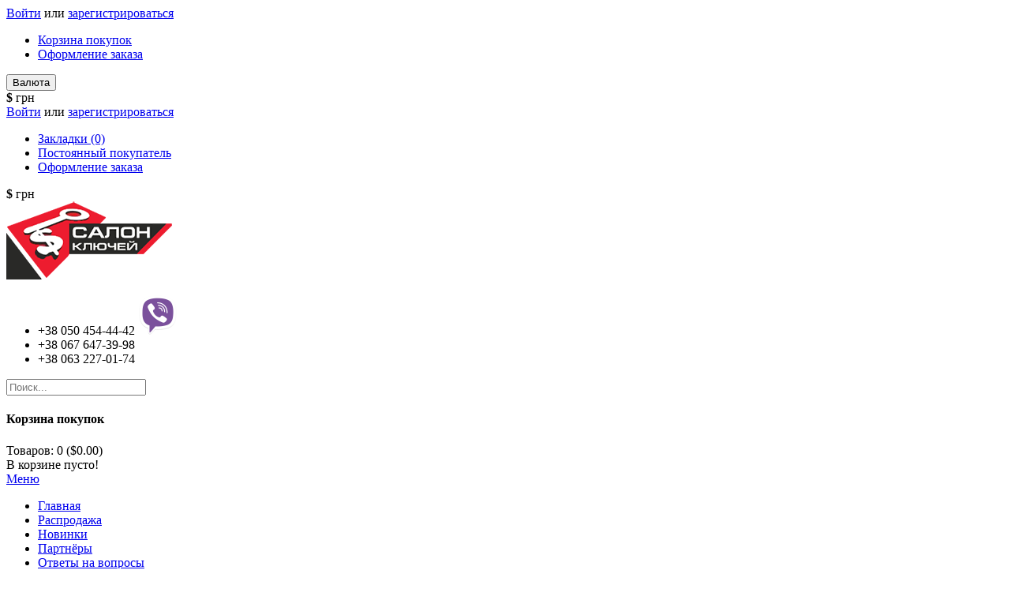

--- FILE ---
content_type: text/html; charset=utf-8
request_url: https://salonkey.com.ua/avtomobilnye_zamki/kia_zamki/
body_size: 12139
content:


<!DOCTYPE html>
<html dir="ltr" class="ltr" lang="ru">
<head>
<!-- Always force latest IE rendering engine (even in intranet) & Chrome Frame -->
<!-- Mobile viewport optimized: h5bp.com/viewport -->
<meta name="viewport" content="width=device-width, initial-scale=1.0">
<meta charset="UTF-8" />
<title>KIA замки</title>
<base href="https://salonkey.com.ua/" />

<link href="https://salonkey.com.ua/image/data/banner/favicon.png" rel="icon" />
<link href="catalog/view/theme/lexus_superstore/stylesheet/bootstrap.css" rel="stylesheet" />
<link href="catalog/view/theme/lexus_superstore/stylesheet/stylesheet.css" rel="stylesheet" />
<link href="catalog/view/javascript/jquery/ui/themes/ui-lightness/jquery-ui-1.8.16.custom.css" rel="stylesheet" />
<link href="catalog/view/theme/lexus_superstore/stylesheet/animation.css" rel="stylesheet" />
<link href="catalog/view/theme/lexus_superstore/stylesheet/font-awesome.min.css" rel="stylesheet" />
<link href="catalog/view/javascript/jquery/category-menu/category-menu.css" rel="stylesheet" />
<link href="catalog/view/javascript/jquery/colorbox/colorbox.css" rel="stylesheet" />
<link href="catalog/view/theme/lexus_superstore/stylesheet/pavmegamenu/style.css" rel="stylesheet" />

		
	
	<link href='https://fonts.googleapis.com/css?family=Open+Sans:400,300,600,700,800' rel='stylesheet' type='text/css'>

<script type="text/javascript" src="catalog/view/javascript/jquery/jquery-1.7.1.min.js"></script>
<script type="text/javascript" src="catalog/view/javascript/jv_quickorder/jquery.validate.js"></script>
<script type="text/javascript" src="catalog/view/javascript/jv_quickorder/jquery.maskedinput-1.3.min.js"></script>
<script type="text/javascript" src="catalog/view/javascript/jv_quickorder/jv_quickorder.js"></script>
<script type="text/javascript" src="catalog/view/javascript/jv_bootstrap/bootstrap.min.js"></script>
<script type="text/javascript" src="catalog/view/javascript/jquery/ui/jquery-ui-1.8.16.custom.min.js"></script>
<script type="text/javascript" src="catalog/view/javascript/jquery/ui/external/jquery.cookie.js"></script>
<script type="text/javascript" src="catalog/view/javascript/common.js"></script>
<script type="text/javascript" src="catalog/view/theme/lexus_superstore/javascript/common.js"></script>
<script type="text/javascript" src="catalog/view/javascript/jquery/bootstrap/bootstrap.min.js"></script>
<script type="text/javascript" src="catalog/view/javascript/jquery/jquery.total-storage.min.js"></script>
<script type="text/javascript" src="catalog/view/javascript/jquery/category-menu/category-menu.js"></script>
<script type="text/javascript" src="catalog/view/javascript/jquery/colorbox/jquery.colorbox-min.js"></script>






<!--[if lt IE 9]>
<script src="catalog/view/javascript/html5.js"></script>
<script src="catalog/view/javascript/respond.min.js"></script>
<link rel="stylesheet" type="text/css" href="catalog/view/theme/lexus_superstore/stylesheet/ie8.css" />

<![endif]-->


<!-- Global site tag (gtag.js) - Google Analytics -->
<script async src="https://www.googletagmanager.com/gtag/js?id=UA-108470285-1"></script>
<script>
  window.dataLayer = window.dataLayer || [];
  function gtag(){dataLayer.push(arguments);}
  gtag('js', new Date());

  gtag('config', 'UA-108470285-1');
</script>
<script type="text/javascript" src="catalog/view/javascript/featured_att.js"></script>
<script type="text/javascript">
      $(document).ready(function(){
        $('a[title]').qtip({
position: {
corner: {
target: 'bottomRight',
tooltip: 'leftMiddle'
}
},
style: {
name: 'light',
padding: '7px 13px',
width: {
max: 300,
min: 0
},
tip: true
}
});
});
</script>
</head>
<body id="offcanvas-container" class="offcanvas-container layout-fullwidth fs14 page-category ">
	<section id="page" class="offcanvas-pusher" role="main">
		<header id="header">
			<div id="topbar">
				<div class="container">	
					<div class="show-desktop hidden-sm hidden-xs">
						<div class="quick-access pull-left">
							<div class="login links"><a href="https://salonkey.com.ua/login/">Войти</a> или <a href="https://salonkey.com.ua/index.php?route=account/simpleregister">зарегистрироваться</a></div>
						</div>
						<div class="quick-top-link pull-right">
							<ul class="links pull-left">								
																<li><a href="https://salonkey.com.ua/cart/"><i class="fa fa-bookmark"></i>Корзина покупок</a></li>
								<li><a class="last" href="https://salonkey.com.ua/index.php?route=checkout/simplecheckout"><i class="fa fa-share"></i>Оформление заказа</a></li>
							</ul>	

							<!-- Single button -->
							<div class="btn-group">
								<button type="button" class="btn dropdown-toggle btn-theme-normal btn_header_ye" data-toggle="dropdown">
																		<span class="text-label">Валюта</span> 
																	
								</button>
								
								<div class="quick-setting dropdown-menu">
									<div class="language">
																			</div>
									<div class="currency">
										<form action="https://salonkey.com.ua/index.php?route=module/currency" method="post" enctype="multipart/form-data">
  <div class="box-currency">
  
	
                <a title="US Dollar"><b>$</b></a>
                        <a title="Гривна" onclick="$('input[name=\'currency_code\']').attr('value', 'UAH'); $(this).parent().parent().submit();"> грн</a>
                <input type="hidden" name="currency_code" value="" />
    <input type="hidden" name="redirect" value="https://salonkey.com.ua/avtomobilnye_zamki/kia_zamki/" />
  </div>
</form>
									</div> 	
								</div>
							</div>
						</div>
					</div>	

					<div class="show-mobile hidden-lg hidden-md">

						<div class="quick-cart pull-left">
							<div class="quickaccess-toggle">
								<a href="https://salonkey.com.ua/cart/"><i class="fa fa-shopping-cart"></i></a>	
							</div>
						</div>
						
						<div class="quick-user pull-left">
							<div class="quickaccess-toggle">
								<i class="fa fa-user"></i>
							</div>
							<div class="inner-toggle">
								<div class="login links">
																		<a href="https://salonkey.com.ua/login/">Войти</a> или <a href="https://salonkey.com.ua/index.php?route=account/simpleregister">зарегистрироваться</a>																	</div>
							</div>
						</div>

						<div class="quick-access pull-left">
							<div class="quickaccess-toggle">
								<i class="fa fa-tasks"></i>															
							</div>	
							<div class="inner-toggle">
								<ul class="links">									
									<li><a href="https://salonkey.com.ua/wishlist/"><i class="fa fa-list-alt"></i>Закладки (0)</a></li>
									<li><a href="https://salonkey.com.ua/my-account/"><i class="fa fa-user"></i>Постоянный покупатель</a></li>
									<li><a class="last" href="https://salonkey.com.ua/index.php?route=checkout/simplecheckout"><i class="fa fa-share"></i>Оформление заказа</a></li>
								</ul>								
							</div>						
						</div>											

						<div class="support pull-left">
							<div class="quickaccess-toggle">
								<i class="fa fa-usd"></i>								
							</div>						
							<div class="inner-toggle quick-setting">
								<div class="language">
																	</div>
								<div class="currency">
									<form action="https://salonkey.com.ua/index.php?route=module/currency" method="post" enctype="multipart/form-data">
  <div class="box-currency">
  
	
                <a title="US Dollar"><b>$</b></a>
                        <a title="Гривна" onclick="$('input[name=\'currency_code\']').attr('value', 'UAH'); $(this).parent().parent().submit();"> грн</a>
                <input type="hidden" name="currency_code" value="" />
    <input type="hidden" name="redirect" value="https://salonkey.com.ua/avtomobilnye_zamki/kia_zamki/" />
  </div>
</form>
								</div>
							</div>															
						</div>


					</div>


				</div>
			</div>

			<div id="header-main">	
				<div class="row">
					<div class="container">
						<div class="col-lg-3 col-md-3 col-sm-5 col-xs-5 logo inner">
														<div id="logo-theme" class="logo-store" >   
								<a href="https://salonkey.com.ua/">
									<img src="https://salonkey.com.ua/image/data/banner/logo.png" title="Салон Ключей" alt="Салон Ключей" />
								</a>
							</div>
							 
						</div>

						<div id="search" class="col-lg-6 col-md-6 col-sm-12 col-xs-12">
							<div id="number_phone"><ul>
							<li class="vodafone">+38 050 454-44-42 <img src="/image/data/logo-viber-2.png"></li>
							<li class="kiivstar">+38 067 647-39-98</li>
							<li class="life">+38 063 227-01-74</li></ul></ul>
							</div>
							<div class="input-group">
																	<input type="text" name="search" placeholder="Поиск..." value="" class="input-search form-control" />
									<span class="button-search fa fa-search"></span>
															</div>						
						</div>					

						<div class="col-lg-3 col-md-3 shopping-cart inner hidden-xs hidden-sm">
							<div class="cart-top">
								<div id="cart" class="clearfix btn-group">
	<div class="heading media">		
		<div class="pull-left">
			<i class="icon-cart fa fa-shopping-cart"></i>
		</div>
		<div class="cart-inner media-body">
			<h4>Корзина покупок</h4>
			<a><span id="cart-total">Товаров: 0 ($0.00)</span><i class="fa fa-angle-down"></i></a>
		</div>
	</div>
	
	<div class="content dropdown-menu">
				<div class="empty">В корзине пусто!</div>
			</div>  
</div>							</div>
						</div>	
					</div>
				</div>
			</div>	

			<div class="custom-menu">
		<div id="pav-mainnav">			
			<div class="container">
			
								<div class="pav-megamenu">
	<div class="navbar navbar-default">
		<div id="mainmenutop" class="megamenu" role="navigation">
			<div class="navbar-header">
			<a href="javascript:;" data-target=".navbar-collapse" data-toggle="collapse" class="navbar-toggle" type="button">
		        <span class="fa fa-bars" id="fabarsmenu"></span>
				<span id="menuloads">Меню</span>
		     </a>
			<div class="collapse navbar-collapse navbar-ex1-collapse">
			<ul class="nav navbar-nav megamenu"><li class="home" >
					<a href="/"><span class="menu-title">Главная</span></a></li><li class="" >
					<a href="https://salonkey.com.ua/adds_doods/aktsija_rasprodazha/"><span class="menu-title">Распродажа</span></a></li><li class="" >
					<a href="https://salonkey.com.ua/newproducts"><span class="menu-title">Новинки</span></a></li><li class="" >
					<a href="partners"><span class="menu-title">Партнёры</span></a></li><li class="" >
					<a href="faq"><span class="menu-title">Ответы на вопросы</span></a></li><li class="" >
					<a href="contact-us"><span class="menu-title">Контакты</span></a></li><li class="" >
					<a href="about-company"><span class="menu-title">О Компании</span></a></li></ul>			 </div>
			 </div>
		</div>
	</div>
</div>				
								</div>					
			</div>
			</div>

		<script type="text/javascript">
		$(document).ready(function(){
		if ($(window).width() <= 991 && $(window).width() >= 480) 
			{
				$('.categorychild').parent('li').children('a').attr('href','javascript:void(0);');
		}}); 
		</script>
		<script>
		</script>
		</header>

		
		



<!--/**
* sys-notification
*/-->

<section id="sys-notification">
	<div class="container">
		
		<div id="notification"></div>
	</div>
</section>





















<section id="columns" class="offcanvas-siderbars">
<div class="row visible-xs"><div class="container"> 
	<div class="offcanvas-sidebars-buttons">
		<button type="button" data-for="column-left" class="pull-left btn btn-danger btn-theme-default"><i class="fa fa-sort-amount-asc"></i> Каталог товаров Salonkey</button>
		
		<button type="button" data-for="column-right" class="pull-right btn btn-danger btn-theme-default"> <i class="fa fa-spinner"></i>Личный кабинет</button>
	</div>
</div></div>
	<div id="breadcrumb"><ol class="breadcrumb container">
		<li><a href="https://salonkey.com.ua/"><span>Главная</span></a></li>
		<li><a href="https://salonkey.com.ua/avtomobilnye_zamki/"><span>Автомобильные замки</span></a></li>
		<li><a href="https://salonkey.com.ua/avtomobilnye_zamki/kia_zamki/"><span>KIA замки</span></a></li>
	</ol></div><div class="container">
	<div class="row"> 
					<aside class="col-md-3">
				<div id="column-left" class="sidebar">
			<div class="box">
    <div class="box-heading" style="">Автоключи</div>
    <div class="box-content">
    <ul class="popup-category ">
                  <li class="category-4111667"><a href="https://salonkey.com.ua/acura/" class="category-btn"><span></span>ACURA</a>
                        <a href="https://salonkey.com.ua/acura/" class="toggle-btn">&nbsp;</a>
        <ul class="categorychild">
                                        <li class="category-4111670"><a href="https://salonkey.com.ua/acura/acura_kljuchi_bez_elektroniki/" class="category-btn"><span></span>Acura ключи без электроники</a>
                                  </li>
                              <li class="category-10917798"><a href="https://salonkey.com.ua/index.php?route=product/category&amp;path=4111667_10917798" class="category-btn"><span></span>Acura ключи по номеру</a>
                                  </li>
                              <li class="category-4111736"><a href="https://salonkey.com.ua/acura/acura_kljuchi_s_elektronikoj/" class="category-btn"><span></span>Acura ключи с электроникой</a>
                                  </li>
                              <li class="category-10917910"><a href="https://salonkey.com.ua/index.php?route=product/category&amp;path=4111667_10917910" class="category-btn"><span></span>Чехлы Брелки для ключей ACURA</a>
                                  </li>
                  </ul>
              </li>
                  <li class="category-167075"><a href="https://salonkey.com.ua/audi/" class="category-btn"><span></span>AUDI</a>
                        <a href="https://salonkey.com.ua/audi/" class="toggle-btn">&nbsp;</a>
        <ul class="categorychild">
                                        <li class="category-3630198"><a href="https://salonkey.com.ua/audi/audi_kljuchi_bez_elektroniki/" class="category-btn"><span></span>Ключи Audi без электроники</a>
                                  </li>
                              <li class="category-3630212"><a href="https://salonkey.com.ua/audi/audi_kljuchi_s_elektronikoj/" class="category-btn"><span></span>Ключи Audi с электроникой</a>
                                  </li>
                              <li class="category-10917911"><a href="https://salonkey.com.ua/index.php?route=product/category&amp;path=167075_10917911" class="category-btn"><span></span>Чехлы Брелки для ключей AUDI</a>
                                  </li>
                  </ul>
              </li>
                  <li class="category-167080"><a href="https://salonkey.com.ua/bmw/" class="category-btn"><span></span>BMW</a>
                        <a href="https://salonkey.com.ua/bmw/" class="toggle-btn">&nbsp;</a>
        <ul class="categorychild">
                                        <li class="category-180289"><a href="https://salonkey.com.ua/bmw/bmw_kljuchi_bez_elektroniki/" class="category-btn"><span></span>Ключи Bmw без электроники</a>
                                  </li>
                              <li class="category-180290"><a href="https://salonkey.com.ua/bmw/bmw_kljuchi_s_elektronikoj/" class="category-btn"><span></span>Ключи Bmw с электроникой</a>
                                  </li>
                              <li class="category-10917912"><a href="https://salonkey.com.ua/index.php?route=product/category&amp;path=167080_10917912" class="category-btn"><span></span>Чехлы Брелки для ключей BMW</a>
                                  </li>
                  </ul>
              </li>
                  <li class="category-4488818"><a href="https://salonkey.com.ua/byd_chery_geely_mg/" class="category-btn"><span></span>BYD Chery MG</a>
                        <a href="https://salonkey.com.ua/byd_chery_geely_mg/" class="toggle-btn">&nbsp;</a>
        <ul class="categorychild">
                                        <li class="category-4495939"><a href="https://salonkey.com.ua/byd_chery_geely_mg/byd_chery_geely_mg_kljuchi_c_elektronikoj/" class="category-btn"><span></span>BYD Chery MG ключи c чипами и кнопками</a>
                                  </li>
                              <li class="category-4488822"><a href="https://salonkey.com.ua/byd_chery_geely_mg/byd_chery_geely_mg_kljuchi_bez_elektroniki/" class="category-btn"><span></span>BYD Chery MG корпуса ключей</a>
                                  </li>
                              <li class="category-10917913"><a href="https://salonkey.com.ua/index.php?route=product/category&amp;path=4488818_10917913" class="category-btn"><span></span>Чехлы Брелки для ключей CHERY</a>
                                  </li>
                  </ul>
              </li>
                  <li class="category-168515"><a href="https://salonkey.com.ua/chevrolet/" class="category-btn"><span></span>CHEVROLET</a>
                        <a href="https://salonkey.com.ua/chevrolet/" class="toggle-btn">&nbsp;</a>
        <ul class="categorychild">
                                        <li class="category-168516"><a href="https://salonkey.com.ua/chevrolet/chevrolet_kljuchi_bez_elektroniki/" class="category-btn"><span></span>Chevrolet ключи без электроники</a>
                                  </li>
                              <li class="category-169720"><a href="https://salonkey.com.ua/chevrolet/chevrolet_kljuchi_s_elektronikoj/" class="category-btn"><span></span>Chevrolet ключи с электроникой</a>
                                  </li>
                              <li class="category-10917810"><a href="https://salonkey.com.ua/chevrolet/chevrolet_key/" class="category-btn"><span></span>Ключи Chevrolet по номеру каталога</a>
                                  </li>
                              <li class="category-10917914"><a href="https://salonkey.com.ua/index.php?route=product/category&amp;path=168515_10917914" class="category-btn"><span></span>Чехлы Брелки для ключей CHEVROLET</a>
                                  </li>
                  </ul>
              </li>
                  <li class="category-180708"><a href="https://salonkey.com.ua/chrysler/" class="category-btn"><span></span>CHRYSLER</a>
                        <a href="https://salonkey.com.ua/chrysler/" class="toggle-btn">&nbsp;</a>
        <ul class="categorychild">
                                        <li class="category-363263"><a href="https://salonkey.com.ua/chrysler/chrysler_kljuchi_s_elektronikoj/" class="category-btn"><span></span>Chrysler ключи с электроникой.</a>
                                  </li>
                              <li class="category-363264"><a href="https://salonkey.com.ua/chrysler/korpusa/" class="category-btn"><span></span>Корпуса</a>
                                  </li>
                              <li class="category-10917915"><a href="https://salonkey.com.ua/index.php?route=product/category&amp;path=180708_10917915" class="category-btn"><span></span>Чехлы Брелки для ключей CHRYSLER</a>
                                  </li>
                  </ul>
              </li>
                  <li class="category-174318"><a href="https://salonkey.com.ua/citroen/" class="category-btn"><span></span>CITROEN</a>
                        <a href="https://salonkey.com.ua/citroen/" class="toggle-btn">&nbsp;</a>
        <ul class="categorychild">
                                        <li class="category-174319"><a href="https://salonkey.com.ua/citroen/citroen_kljuchi_bez_elektroniki/" class="category-btn"><span></span>Ключи Citroen без электроники корпуса ключей</a>
                                  </li>
                              <li class="category-10917851"><a href="https://salonkey.com.ua/index.php?route=product/category&amp;path=174318_10917851" class="category-btn"><span></span>Ключи Citroen по номеру каталога</a>
                                  </li>
                              <li class="category-361926"><a href="https://salonkey.com.ua/citroen/citroen_kljuchi_s_elektronikoj/" class="category-btn"><span></span>Ключи Citroen с электроникой чипом кнопками</a>
                                  </li>
                              <li class="category-10917916"><a href="https://salonkey.com.ua/index.php?route=product/category&amp;path=174318_10917916" class="category-btn"><span></span>Чехлы Брелки для ключей CITROEN</a>
                                  </li>
                  </ul>
              </li>
                  <li class="category-752804"><a href="https://salonkey.com.ua/fiat/" class="category-btn"><span></span>FIAT</a>
                        <a href="https://salonkey.com.ua/fiat/" class="toggle-btn">&nbsp;</a>
        <ul class="categorychild">
                                        <li class="category-6470986"><a href="https://salonkey.com.ua/fiat/fiat_kljuchi_s_elektronikoj/" class="category-btn"><span></span>Ключи FIAT с чипами и радиоканалом</a>
                                  </li>
                              <li class="category-4141515"><a href="https://salonkey.com.ua/fiat/fiat_kljuchi_korpusa_bez_elektroniki/" class="category-btn"><span></span>Корпуса ключей FIAT</a>
                                  </li>
                              <li class="category-10917918"><a href="https://salonkey.com.ua/index.php?route=product/category&amp;path=752804_10917918" class="category-btn"><span></span>Чехлы Брелки для ключей FIAT</a>
                                  </li>
                  </ul>
              </li>
                  <li class="category-180719"><a href="https://salonkey.com.ua/ford/" class="category-btn"><span></span>FORD</a>
                        <a href="https://salonkey.com.ua/ford/" class="toggle-btn">&nbsp;</a>
        <ul class="categorychild">
                                        <li class="category-180723"><a href="https://salonkey.com.ua/ford/ford_kljuchi_bez_elektroniki/" class="category-btn"><span></span>Ford ключи без электроники</a>
                                  </li>
                              <li class="category-10917850"><a href="https://salonkey.com.ua/index.php?route=product/category&amp;path=180719_10917850" class="category-btn"><span></span>Ford ключи по номеру каталога</a>
                                  </li>
                              <li class="category-180721"><a href="https://salonkey.com.ua/ford/ford_kljuchi_s_elektronikoj/" class="category-btn"><span></span>Ford ключи с электроникой</a>
                                  </li>
                              <li class="category-10917919"><a href="https://salonkey.com.ua/index.php?route=product/category&amp;path=180719_10917919" class="category-btn"><span></span>Чехлы Брелки для ключей FORD</a>
                                  </li>
                  </ul>
              </li>
                  <li class="category-10917869"><a href="https://salonkey.com.ua/geely/" class="category-btn"><span></span>GEELY</a>
                        <a href="https://salonkey.com.ua/geely/" class="toggle-btn">&nbsp;</a>
        <ul class="categorychild">
                                        <li class="category-10917871"><a href="https://salonkey.com.ua/geely/geely_key_case/" class="category-btn"><span></span>Ключи Geely без электроники</a>
                                  </li>
                              <li class="category-10917870"><a href="https://salonkey.com.ua/geely/geely_s_chipom/" class="category-btn"><span></span>Ключи Geely с электроникой</a>
                                  </li>
                  </ul>
              </li>
                  <li class="category-180730"><a href="https://salonkey.com.ua/honda/" class="category-btn"><span></span>HONDA</a>
                        <a href="https://salonkey.com.ua/honda/" class="toggle-btn">&nbsp;</a>
        <ul class="categorychild">
                                        <li class="category-180732"><a href="https://salonkey.com.ua/honda/honda_kljuchi_bez_elektroniki/" class="category-btn"><span></span>Ключи Honda без электроники корпуса ключей</a>
                                  </li>
                              <li class="category-10917797"><a href="https://salonkey.com.ua/honda/kluchi-po-nomeru-kataloga/" class="category-btn"><span></span>Ключи Honda по номеру запчасти</a>
                                  </li>
                              <li class="category-180731"><a href="https://salonkey.com.ua/honda/honda_kljuchi_s_elektronikoj/" class="category-btn"><span></span>Ключи Honda с электроникой чипом кнопками</a>
                                  </li>
                              <li class="category-10917920"><a href="https://salonkey.com.ua/index.php?route=product/category&amp;path=180730_10917920" class="category-btn"><span></span>Чехлы Брелки для ключей HONDA</a>
                                  </li>
                  </ul>
              </li>
                  <li class="category-181261"><a href="https://salonkey.com.ua/hyundai/" class="category-btn"><span></span>HYUNDAI</a>
                        <a href="https://salonkey.com.ua/hyundai/" class="toggle-btn">&nbsp;</a>
        <ul class="categorychild">
                                        <li class="category-181263"><a href="https://salonkey.com.ua/hyundai/hyundai_kljuchi_bez_elektroniki/" class="category-btn"><span></span>Ключи Hyundai без электроники</a>
                                  </li>
                              <li class="category-10917834"><a href="https://salonkey.com.ua/index.php?route=product/category&amp;path=181261_10917834" class="category-btn"><span></span>Ключи Hyundai по номеру каталога</a>
                                  </li>
                              <li class="category-181262"><a href="https://salonkey.com.ua/hyundai/hyundai_kljuchi_s_elektronikoj/" class="category-btn"><span></span>Ключи Hyundai с электроникой</a>
                                  </li>
                              <li class="category-10917921"><a href="https://salonkey.com.ua/index.php?route=product/category&amp;path=181261_10917921" class="category-btn"><span></span>Чехлы Брелки для ключей HYUNDAI</a>
                                  </li>
                  </ul>
              </li>
                  <li class="category-7817780"><a href="https://salonkey.com.ua/infiniti/" class="category-btn"><span></span>INFINITI</a>
                        <a href="https://salonkey.com.ua/infiniti/" class="toggle-btn">&nbsp;</a>
        <ul class="categorychild">
                                        <li class="category-8647857"><a href="https://salonkey.com.ua/infiniti/infiniti_kljuchi_bez_elektroniki/" class="category-btn"><span></span>Infiniti ключи без электроники</a>
                                  </li>
                              <li class="category-10917848"><a href="https://salonkey.com.ua/index.php?route=product/category&amp;path=7817780_10917848" class="category-btn"><span></span>Infiniti ключи по номеру каталога</a>
                                  </li>
                              <li class="category-7817799"><a href="https://salonkey.com.ua/infiniti/infiniti_kljuchi_s_elektronikoj/" class="category-btn"><span></span>Infiniti ключи с электроникой</a>
                                  </li>
                              <li class="category-10917939"><a href="https://salonkey.com.ua/index.php?route=product/category&amp;path=7817780_10917939" class="category-btn"><span></span>Чехлы Брелки для ключей INFINITI</a>
                                  </li>
                  </ul>
              </li>
                  <li class="category-2466285"><a href="https://salonkey.com.ua/jaguar/" class="category-btn"><span></span>JAGUAR</a>
                      </li>
                  <li class="category-1224593"><a href="https://salonkey.com.ua/kia/" class="category-btn"><span></span>KIA</a>
                        <a href="https://salonkey.com.ua/kia/" class="toggle-btn">&nbsp;</a>
        <ul class="categorychild">
                                        <li class="category-2624561"><a href="https://salonkey.com.ua/kia/kia_kljuchi_korpusa_bez_elektroniki/" class="category-btn"><span></span>Ключи Kia без электроники корпуса</a>
                                  </li>
                              <li class="category-10917818"><a href="https://salonkey.com.ua/index.php?route=product/category&amp;path=1224593_10917818" class="category-btn"><span></span>Ключи Kia по номеру каталога</a>
                                  </li>
                              <li class="category-5628082"><a href="https://salonkey.com.ua/kia/kia_kljuchi_s_elektronikoj/" class="category-btn"><span></span>Ключи Kia с электроникой</a>
                                  </li>
                              <li class="category-10917858"><a href="https://salonkey.com.ua/index.php?route=product/category&amp;path=1224593_10917858" class="category-btn"><span></span>Чехлы для ключей Kia</a>
                                  </li>
                  </ul>
              </li>
                  <li class="category-250969"><a href="https://salonkey.com.ua/lada/" class="category-btn"><span></span>LADA VAZ</a>
                        <a href="https://salonkey.com.ua/lada/" class="toggle-btn">&nbsp;</a>
        <ul class="categorychild">
                                        <li class="category-10917861"><a href="https://salonkey.com.ua/index.php?route=product/category&amp;path=250969_10917861" class="category-btn"><span></span>Ключи Lada без электроники</a>
                                  </li>
                              <li class="category-9373735"><a href="https://salonkey.com.ua/lada/lada_kljuchi_s_elektronikoj/" class="category-btn"><span></span>Ключи Lada с электроникой</a>
                                  </li>
                  </ul>
              </li>
                  <li class="category-457495"><a href="https://salonkey.com.ua/land_rover/" class="category-btn"><span></span>LAND ROVER</a>
                        <a href="https://salonkey.com.ua/land_rover/" class="toggle-btn">&nbsp;</a>
        <ul class="categorychild">
                                        <li class="category-2232020"><a href="https://salonkey.com.ua/land_rover/land_rover_kljuchi_s_elektronikoj/" class="category-btn"><span></span>Land Rover ключи с чипами, кнопками и радиоканалом</a>
                                  </li>
                              <li class="category-2231115"><a href="https://salonkey.com.ua/land_rover/land_rover_kljuchi_bez_elektroniki/" class="category-btn"><span></span>Корпуса ключей Land Rover ключи без электроники.</a>
                                  </li>
                              <li class="category-10917924"><a href="https://salonkey.com.ua/index.php?route=product/category&amp;path=457495_10917924" class="category-btn"><span></span>Чехолы Брелки для ключа LAND ROVER</a>
                                  </li>
                  </ul>
              </li>
                  <li class="category-182874"><a href="https://salonkey.com.ua/lexus/" class="category-btn"><span></span>LEXUS</a>
                        <a href="https://salonkey.com.ua/lexus/" class="toggle-btn">&nbsp;</a>
        <ul class="categorychild">
                                        <li class="category-182875"><a href="https://salonkey.com.ua/lexus/lexus_kljuchi_bez_elektroniki/" class="category-btn"><span></span>Ключи Lexus без электроники</a>
                                  </li>
                              <li class="category-10917813"><a href="https://salonkey.com.ua/index.php?route=product/category&amp;path=182874_10917813" class="category-btn"><span></span>Ключи Lexus по номеру каталога</a>
                                  </li>
                              <li class="category-4545554"><a href="https://salonkey.com.ua/lexus/lexus_kljuchi_s_elektronikoj/" class="category-btn"><span></span>Ключи Lexus с электроникой</a>
                                  </li>
                              <li class="category-10917925"><a href="https://salonkey.com.ua/index.php?route=product/category&amp;path=182874_10917925" class="category-btn"><span></span>Чехлы Брелки для ключей LEXUS</a>
                                  </li>
                  </ul>
              </li>
                  <li class="category-185003"><a href="https://salonkey.com.ua/mazda/" class="category-btn"><span></span>Mazda</a>
                        <a href="https://salonkey.com.ua/mazda/" class="toggle-btn">&nbsp;</a>
        <ul class="categorychild">
                                        <li class="category-10917807"><a href="https://salonkey.com.ua/mazda/mazda-keys-number/" class="category-btn"><span></span>Ключ Mazda по номеру каталога</a>
                                  </li>
                              <li class="category-7318222"><a href="https://salonkey.com.ua/mazda/mazda_kljuchi_bez_elektroniki/" class="category-btn"><span></span>Ключи Mazda без электроники</a>
                                  </li>
                              <li class="category-4724906"><a href="https://salonkey.com.ua/mazda/mazda_kljuchi_s_elektronikoj/" class="category-btn"><span></span>Ключи Mazda с электроникой</a>
                                  </li>
                              <li class="category-10917926"><a href="https://salonkey.com.ua/index.php?route=product/category&amp;path=185003_10917926" class="category-btn"><span></span>Чехлы Брелки для ключей MAZDA</a>
                                  </li>
                  </ul>
              </li>
                  <li class="category-183901"><a href="https://salonkey.com.ua/mercedes/" class="category-btn"><span></span>Mercedes</a>
                        <a href="https://salonkey.com.ua/mercedes/" class="toggle-btn">&nbsp;</a>
        <ul class="categorychild">
                                        <li class="category-183907"><a href="https://salonkey.com.ua/mercedes/mercedes_kljuchi_bez_elektroniki/" class="category-btn"><span></span>Mercedes ключи без электроники</a>
                                  </li>
                              <li class="category-6678990"><a href="https://salonkey.com.ua/mercedes/mercedes_smart/" class="category-btn"><span></span>Mercedes-Smart</a>
                                  </li>
                              <li class="category-1867764"><a href="https://salonkey.com.ua/mercedes/originalnye_kljuchi_kljuchi_s_chipami/" class="category-btn"><span></span>Оригинальные ключи, ключи с чипами</a>
                                  </li>
                              <li class="category-10917927"><a href="https://salonkey.com.ua/index.php?route=product/category&amp;path=183901_10917927" class="category-btn"><span></span>Чехлы Брелки для ключей MERCEDES</a>
                                  </li>
                  </ul>
              </li>
                  <li class="category-184209"><a href="https://salonkey.com.ua/mitsubishi/" class="category-btn"><span></span>Mitsubishi</a>
                        <a href="https://salonkey.com.ua/mitsubishi/" class="toggle-btn">&nbsp;</a>
        <ul class="categorychild">
                                        <li class="category-444643"><a href="https://salonkey.com.ua/mitsubishi/mitsubishi_kljuchi_bez_elektroniki/" class="category-btn"><span></span>Ключи Mitsubishi без электроники корпуса ключей</a>
                                  </li>
                              <li class="category-10917803"><a href="https://salonkey.com.ua/mitsubishi/mitsubishi-zapchast/" class="category-btn"><span></span>Ключи Mitsubishi по номеру каталога</a>
                                  </li>
                              <li class="category-367926"><a href="https://salonkey.com.ua/mitsubishi/mitsubishi_kljuchi_s_elektronikoj/" class="category-btn"><span></span>Ключи Mitsubishi с электроникой чипом кнопками</a>
                                  </li>
                              <li class="category-10917928"><a href="https://salonkey.com.ua/index.php?route=product/category&amp;path=184209_10917928" class="category-btn"><span></span>Чехлы Брелки для ключей MITSUBISHI</a>
                                  </li>
                  </ul>
              </li>
                  <li class="category-264299"><a href="https://salonkey.com.ua/nissan/" class="category-btn"><span></span>Nissan</a>
                        <a href="https://salonkey.com.ua/nissan/" class="toggle-btn">&nbsp;</a>
        <ul class="categorychild">
                                        <li class="category-640333"><a href="https://salonkey.com.ua/nissan/korpusa-kluchey-nissan/" class="category-btn"><span></span>Ключи Nissan без электроники корпуса ключей</a>
                                  </li>
                              <li class="category-10917801"><a href="https://salonkey.com.ua/nissan/kluchi-nissan-po-catalogu/" class="category-btn"><span></span>Ключи Nissan по каталожному номеру</a>
                                  </li>
                              <li class="category-640334"><a href="https://salonkey.com.ua/nissan/nissan_kljuchi_s_chipom/" class="category-btn"><span></span>Ключи Nissan с электроникой чипом кнопками</a>
                                  </li>
                              <li class="category-10917929"><a href="https://salonkey.com.ua/index.php?route=product/category&amp;path=264299_10917929" class="category-btn"><span></span>Чехлы Брелки для ключей NISSAN</a>
                                  </li>
                  </ul>
              </li>
                  <li class="category-184464"><a href="https://salonkey.com.ua/opel/" class="category-btn"><span></span>Opel</a>
                        <a href="https://salonkey.com.ua/opel/" class="toggle-btn">&nbsp;</a>
        <ul class="categorychild">
                                        <li class="category-3877446"><a href="https://salonkey.com.ua/opel/opel_kljuchi_bez_elektroniki/" class="category-btn"><span></span>Ключи Opel без электроники</a>
                                  </li>
                              <li class="category-10917863"><a href="https://salonkey.com.ua/index.php?route=product/category&amp;path=184464_10917863" class="category-btn"><span></span>Ключи Opel по номеру каталога</a>
                                  </li>
                              <li class="category-389883"><a href="https://salonkey.com.ua/opel/opel_kljuchi_s_elektronikoj/" class="category-btn"><span></span>Ключи Opel с электроникой</a>
                                  </li>
                              <li class="category-10917930"><a href="https://salonkey.com.ua/index.php?route=product/category&amp;path=184464_10917930" class="category-btn"><span></span>Чехлы Брелки для ключей OPEL</a>
                                  </li>
                  </ul>
              </li>
                  <li class="category-182087"><a href="https://salonkey.com.ua/peugeot/" class="category-btn"><span></span>Peugeot</a>
                        <a href="https://salonkey.com.ua/peugeot/" class="toggle-btn">&nbsp;</a>
        <ul class="categorychild">
                                        <li class="category-2152430"><a href="https://salonkey.com.ua/peugeot/peugeot_kljuchi_bez_elektroniki/" class="category-btn"><span></span>Ключи Peugeot без электроники корпуса ключей</a>
                                  </li>
                              <li class="category-10917853"><a href="https://salonkey.com.ua/index.php?route=product/category&amp;path=182087_10917853" class="category-btn"><span></span>Ключи Peugeot по номеру каталога</a>
                                  </li>
                              <li class="category-2156537"><a href="https://salonkey.com.ua/peugeot/peugeot_kljuchi_s_elektronikoj/" class="category-btn"><span></span>Ключи Peugeot с электроникой чипом кнопками</a>
                                  </li>
                              <li class="category-10917931"><a href="https://salonkey.com.ua/index.php?route=product/category&amp;path=182087_10917931" class="category-btn"><span></span>Чехлы Брелки для ключей PEUGEOT</a>
                                  </li>
                  </ul>
              </li>
                  <li class="category-930461"><a href="https://salonkey.com.ua/porsche/" class="category-btn"><span></span>PORSCHE</a>
                        <a href="https://salonkey.com.ua/porsche/" class="toggle-btn">&nbsp;</a>
        <ul class="categorychild">
                                        <li class="category-4124031"><a href="https://salonkey.com.ua/porsche/porsche_kljuchi_bez_elektroniki/" class="category-btn"><span></span>Porsche ключи без электроники</a>
                                  </li>
                              <li class="category-4124082"><a href="https://salonkey.com.ua/porsche/porsche_kljuchi_s_elektronikoj/" class="category-btn"><span></span>Porsche ключи с электроникой.</a>
                                  </li>
                  </ul>
              </li>
                  <li class="category-317706"><a href="https://salonkey.com.ua/renault/" class="category-btn"><span></span>RENAULT</a>
                        <a href="https://salonkey.com.ua/renault/" class="toggle-btn">&nbsp;</a>
        <ul class="categorychild">
                                        <li class="category-706930"><a href="https://salonkey.com.ua/renault/renault_kljuchi_bez_elektroniki/" class="category-btn"><span></span>Ключи Renault без электроники</a>
                                  </li>
                              <li class="category-10917809"><a href="https://salonkey.com.ua/renault/kluchi-po-nomeu-kataloga/" class="category-btn"><span></span>Ключи Renault по номеру каталога</a>
                                  </li>
                              <li class="category-706928"><a href="https://salonkey.com.ua/renault/renault_kljuchi_s_elektronikoj/" class="category-btn"><span></span>Ключи Renault с электроникой</a>
                                  </li>
                              <li class="category-10917932"><a href="https://salonkey.com.ua/index.php?route=product/category&amp;path=317706_10917932" class="category-btn"><span></span>Чехлы Брелки для ключей RENAULT </a>
                                  </li>
                  </ul>
              </li>
                  <li class="category-9515176"><a href="https://salonkey.com.ua/seat/" class="category-btn"><span></span>Seat</a>
                        <a href="https://salonkey.com.ua/seat/" class="toggle-btn">&nbsp;</a>
        <ul class="categorychild">
                                        <li class="category-9515189"><a href="https://salonkey.com.ua/seat/seat_kljuchi_bez_elektroniki/" class="category-btn"><span></span>Seat ключи без электроники</a>
                                  </li>
                              <li class="category-9515207"><a href="https://salonkey.com.ua/seat/seat_kljuchi_s_elektronikoj/" class="category-btn"><span></span>Seat ключи с электроникой</a>
                                  </li>
                              <li class="category-10917933"><a href="https://salonkey.com.ua/index.php?route=product/category&amp;path=9515176_10917933" class="category-btn"><span></span>Чехлы Брелки для ключей SEAT</a>
                                  </li>
                  </ul>
              </li>
                  <li class="category-5067528"><a href="https://salonkey.com.ua/skoda/" class="category-btn"><span></span>Skoda</a>
                        <a href="https://salonkey.com.ua/skoda/" class="toggle-btn">&nbsp;</a>
        <ul class="categorychild">
                                        <li class="category-5785360"><a href="https://salonkey.com.ua/skoda/skoda_kljuchi_bez_elektroniki/" class="category-btn"><span></span>Skoda ключи без электроники</a>
                                  </li>
                              <li class="category-5067555"><a href="https://salonkey.com.ua/skoda/skoda_kljuchi_s_elektronikoj/" class="category-btn"><span></span>Skoda ключи с электроникой</a>
                                  </li>
                              <li class="category-10917934"><a href="https://salonkey.com.ua/index.php?route=product/category&amp;path=5067528_10917934" class="category-btn"><span></span>Чехлы Брелки для ключей SKODA</a>
                                  </li>
                  </ul>
              </li>
                  <li class="category-5582619"><a href="https://salonkey.com.ua/smart/" class="category-btn"><span></span>Smart</a>
                        <a href="https://salonkey.com.ua/smart/" class="toggle-btn">&nbsp;</a>
        <ul class="categorychild">
                                        <li class="category-5582665"><a href="https://salonkey.com.ua/smart/smart_kljuchi_bez_elektroniki/" class="category-btn"><span></span>Smart ключи без электроники</a>
                                  </li>
                              <li class="category-5582641"><a href="https://salonkey.com.ua/smart/smart_kljuchi_s_elektronikoj/" class="category-btn"><span></span>Smart ключи с электроникой</a>
                                  </li>
                              <li class="category-10917935"><a href="https://salonkey.com.ua/index.php?route=product/category&amp;path=5582619_10917935" class="category-btn"><span></span>Чехлы для ключей SMART</a>
                                  </li>
                  </ul>
              </li>
                  <li class="category-755328"><a href="https://salonkey.com.ua/ssangyong/" class="category-btn"><span></span>SsangYong</a>
                        <a href="https://salonkey.com.ua/ssangyong/" class="toggle-btn">&nbsp;</a>
        <ul class="categorychild">
                                        <li class="category-4123991"><a href="https://salonkey.com.ua/ssangyong/ssang_yong_kljuchi_bez_elektroniki/" class="category-btn"><span></span>Ssang yong ключи без электроники</a>
                                  </li>
                              <li class="category-4124006"><a href="https://salonkey.com.ua/ssangyong/ssangyong_kljuchi_s_elektronikoj/" class="category-btn"><span></span>Ssangyong ключи с электроникой</a>
                                  </li>
                  </ul>
              </li>
                  <li class="category-368933"><a href="https://salonkey.com.ua/subaru/" class="category-btn"><span></span>SUBARU</a>
                        <a href="https://salonkey.com.ua/subaru/" class="toggle-btn">&nbsp;</a>
        <ul class="categorychild">
                                        <li class="category-3076766"><a href="https://salonkey.com.ua/subaru/subaru_kljuchi_s_elektronikoj/" class="category-btn"><span></span>Subaru ключи с электроникой</a>
                                  </li>
                              <li class="category-10917849"><a href="https://salonkey.com.ua/index.php?route=product/category&amp;path=368933_10917849" class="category-btn"><span></span>Ключи Subaru по номеру каталога</a>
                                  </li>
                              <li class="category-3076388"><a href="https://salonkey.com.ua/subaru/kljuchi_kontejnery_vykidukhi_dlja_subaru/" class="category-btn"><span></span>Ключи, контейнеры, выкидухи для Subaru</a>
                                  </li>
                              <li class="category-10917936"><a href="https://salonkey.com.ua/index.php?route=product/category&amp;path=368933_10917936" class="category-btn"><span></span>Чехлы Брелки для ключей SUBARU</a>
                                  </li>
                  </ul>
              </li>
                  <li class="category-184978"><a href="https://salonkey.com.ua/suzuki/" class="category-btn"><span></span>Suzuki</a>
                        <a href="https://salonkey.com.ua/suzuki/" class="toggle-btn">&nbsp;</a>
        <ul class="categorychild">
                                        <li class="category-5779791"><a href="https://salonkey.com.ua/suzuki/suzuki_kljuchi_bez_elektroniki/" class="category-btn"><span></span>Ключи Suzuki без электроники</a>
                                  </li>
                              <li class="category-10917802"><a href="https://salonkey.com.ua/index.php?route=product/category&amp;path=184978_10917802" class="category-btn"><span></span>Ключи Suzuki по номеру</a>
                                  </li>
                              <li class="category-3794140"><a href="https://salonkey.com.ua/suzuki/kljuchi_suzuki_s_elektronikoj/" class="category-btn"><span></span>Ключи Suzuki с электроникой</a>
                                  </li>
                  </ul>
              </li>
                  <li class="category-182882"><a href="https://salonkey.com.ua/toyota/" class="category-btn"><span></span>Toyota</a>
                        <a href="https://salonkey.com.ua/toyota/" class="toggle-btn">&nbsp;</a>
        <ul class="categorychild">
                                        <li class="category-182884"><a href="https://salonkey.com.ua/toyota/korpusa_i_vykidnye_korpusa_dlja_peredelki_iz_obychnykh_kljuchej/" class="category-btn"><span></span>Ключи Toyota без электроники корпуса ключей</a>
                                  </li>
                              <li class="category-10917790"><a href="https://salonkey.com.ua/index.php?route=product/category&amp;path=182882_10917790" class="category-btn"><span></span>Ключи Toyota по номеру каталога</a>
                                  </li>
                              <li class="category-2448414"><a href="https://salonkey.com.ua/toyota/toyota_originaly_s_chipami_i_knopkami/" class="category-btn"><span></span>Ключи Toyota с электроникой чипом кнопками</a>
                                  </li>
                              <li class="category-10917937"><a href="https://salonkey.com.ua/index.php?route=product/category&amp;path=182882_10917937" class="category-btn"><span></span>Чехлы Брелки для ключей TOYOTA</a>
                                  </li>
                  </ul>
              </li>
                  <li class="category-184174"><a href="https://salonkey.com.ua/volkswagen/" class="category-btn"><span></span>VOLKSWAGEN</a>
                        <a href="https://salonkey.com.ua/volkswagen/" class="toggle-btn">&nbsp;</a>
        <ul class="categorychild">
                                        <li class="category-640247"><a href="https://salonkey.com.ua/volkswagen/volkswagen_kljuchi_s_elektronikoj/" class="category-btn"><span></span>Ключи VOLKSWAGEN с чипами и радиоканалом</a>
                                  </li>
                              <li class="category-184177"><a href="https://salonkey.com.ua/volkswagen/volkswagen_kljuchi_bez_elektroniki/" class="category-btn"><span></span>Корпуса ключей VOLKSWAGEN</a>
                                  </li>
                              <li class="category-10917938"><a href="https://salonkey.com.ua/index.php?route=product/category&amp;path=184174_10917938" class="category-btn"><span></span>Чехлы Брелки для ключей VOLKSWAGEN</a>
                                  </li>
                  </ul>
              </li>
                  <li class="category-7206495"><a href="https://salonkey.com.ua/volvo/" class="category-btn"><span></span>VOLVO</a>
                      </li>
                  <li class="category-3897797"><a href="https://salonkey.com.ua/index.php?route=product/category&amp;path=3897797" class="category-btn"><span></span>Силиконовые коврики для авто</a>
                      </li>
                            </ul>
  </div>
</div>
			<div class="box">
    <div class="box-heading" style="">Для мастерских</div>
    <div class="box-content">
    <ul class="popup-category ">
                  <li class="category-9515176"><a href="https://salonkey.com.ua/seat/" class="category-btn"><span></span>Seat</a>
                        <a href="https://salonkey.com.ua/seat/" class="toggle-btn">&nbsp;</a>
        <ul class="categorychild">
                                        <li class="category-9515189"><a href="https://salonkey.com.ua/seat/seat_kljuchi_bez_elektroniki/" class="category-btn"><span></span>Seat ключи без электроники</a>
                                  </li>
                              <li class="category-9515207"><a href="https://salonkey.com.ua/seat/seat_kljuchi_s_elektronikoj/" class="category-btn"><span></span>Seat ключи с электроникой</a>
                                  </li>
                              <li class="category-10917933"><a href="https://salonkey.com.ua/index.php?route=product/category&amp;path=9515176_10917933" class="category-btn"><span></span>Чехлы Брелки для ключей SEAT</a>
                                  </li>
                  </ul>
              </li>
                  <li class="category-170324"><a href="https://salonkey.com.ua/oborudovanie_dlja_diagnostiki_i_izgotovleniju_kljuchej/oborudovanie_dlja_diagnostiki/" class="category-btn"><span></span>Оборудование для диагностики</a>
                      </li>
                  <li class="category-170095"><a href="https://salonkey.com.ua/oborudovanie_dlja_diagnostiki_i_izgotovleniju_kljuchej/oborudovanie_dlja_izgotovlenija_avto_kljuchej_s_chipom/" class="category-btn"><span></span>Оборудование для Изготовления Авто Ключей с чипом</a>
                        <a href="https://salonkey.com.ua/oborudovanie_dlja_diagnostiki_i_izgotovleniju_kljuchej/oborudovanie_dlja_izgotovlenija_avto_kljuchej_s_chipom/" class="toggle-btn">&nbsp;</a>
        <ul class="categorychild">
                                        <li class="category-4526824"><a href="https://salonkey.com.ua/oborudovanie_dlja_diagnostiki_i_izgotovleniju_kljuchej/oborudovanie_dlja_izgotovlenija_avto_kljuchej_s_chipom/oborudovanie_dlja_programmirovanija_ir_kljuchej_mercedes/" class="category-btn"><span></span>Оборудование для программирования IR ключей Mercedes</a>
                                  </li>
                              <li class="category-6790196"><a href="https://salonkey.com.ua/oborudovanie_dlja_diagnostiki_i_izgotovleniju_kljuchej/oborudovanie_dlja_izgotovlenija_avto_kljuchej_s_chipom/pribory_dlja_izmerenija_chastoty/" class="category-btn"><span></span>Приборы для измерения частоты.</a>
                                  </li>
                              <li class="category-5934535"><a href="https://salonkey.com.ua/oborudovanie_dlja_diagnostiki_i_izgotovleniju_kljuchej/oborudovanie_dlja_izgotovlenija_avto_kljuchej_s_chipom/programmirovanie_kljuchej_cherez_obd_bez_pc/" class="category-btn"><span></span>Программирование ключей через OBD, без PC.</a>
                                  </li>
                  </ul>
              </li>
                  <li class="category-10771355"><a href="https://salonkey.com.ua/oborudovanie_dlja_diagnostiki_i_izgotovleniju_kljuchej/otmychki/" class="category-btn"><span></span>Отмычки и инструмент для открытия замков </a>
                        <a href="https://salonkey.com.ua/oborudovanie_dlja_diagnostiki_i_izgotovleniju_kljuchej/otmychki/" class="toggle-btn">&nbsp;</a>
        <ul class="categorychild">
                                        <li class="category-10771363"><a href="https://salonkey.com.ua/oborudovanie_dlja_diagnostiki_i_izgotovleniju_kljuchej/otmychki/instrument_dlja_otkrytija_avtomobilej/" class="category-btn"><span></span>Инструмент для открытия автомобилей</a>
                                    <a href="https://salonkey.com.ua/oborudovanie_dlja_diagnostiki_i_izgotovleniju_kljuchej/otmychki/instrument_dlja_otkrytija_avtomobilej/" class="toggle-btn">&nbsp;</a>
            <ul class="categorychild2">
                                                        <li class="category-10771374"><a href="https://salonkey.com.ua/oborudovanie_dlja_diagnostiki_i_izgotovleniju_kljuchej/otmychki/instrument_dlja_otkrytija_avtomobilej/smart_2v1_otmychka_i_dekoder/" class="category-btn"><span></span>2в1 отмычка и декодер</a>
                                              </li>
                                          <li class="category-10771370"><a href="https://salonkey.com.ua/oborudovanie_dlja_diagnostiki_i_izgotovleniju_kljuchej/otmychki/instrument_dlja_otkrytija_avtomobilej/lishi_avtomobilnye_otmychki/" class="category-btn"><span></span>Lishi автомобильные отмычки</a>
                                              </li>
                                          <li class="category-10771377"><a href="https://salonkey.com.ua/oborudovanie_dlja_diagnostiki_i_izgotovleniju_kljuchej/otmychki/instrument_dlja_otkrytija_avtomobilej/grushi_podushki_nagruzhateli/" class="category-btn"><span></span>Груши подушки нагружатели</a>
                                              </li>
                                          <li class="category-10771380"><a href="https://salonkey.com.ua/oborudovanie_dlja_diagnostiki_i_izgotovleniju_kljuchej/otmychki/instrument_dlja_otkrytija_avtomobilej/nabory_dlja_avarijnogo_otkrytija_avtomobilej/" class="category-btn"><span></span>Наборы для аварийного открытия автомобилей</a>
                                              </li>
                                          <li class="category-10771367"><a href="https://salonkey.com.ua/oborudovanie_dlja_diagnostiki_i_izgotovleniju_kljuchej/otmychki/instrument_dlja_otkrytija_avtomobilej/propily_rascheski_dlja_otkrytija_mashin/" class="category-btn"><span></span>Пропилы, расчески для открытия машин</a>
                                              </li>
                          </ul>
                      </li>
                              <li class="category-10917804"><a href="https://salonkey.com.ua/index.php?route=product/category&amp;path=9338857_10771355_10917804" class="category-btn"><span></span>Флиперы Спинеры Пистолеты Перекидыватели</a>
                                  </li>
                  </ul>
              </li>
                  <li class="category-252043"><a href="https://salonkey.com.ua/oborudovanie_dlja_diagnostiki_i_izgotovleniju_kljuchej/stanki_dlja_izgotovlenija_kljuchej/" class="category-btn"><span></span>Станки для изготовления ключей</a>
                      </li>
                  <li class="category-9746710"><a href="https://salonkey.com.ua/elementy_pitanija/" class="category-btn"><span></span>Элементы питания</a>
                      </li>
                            </ul>
  </div>
</div>
			<div class="box">
    <div class="box-heading" style="">Дополнительные товары</div>
    <div class="box-content">
    <ul class="popup-category ">
                  <li class="category-676259 active"><a href="https://salonkey.com.ua/avtomobilnye_zamki/" class="category-btn active"><span></span>Автомобильные замки</a>
                        <a href="https://salonkey.com.ua/avtomobilnye_zamki/" class="toggle-btn">&nbsp;</a>
        <ul class="categorychild">
                                        <li class="category-6106566"><a href="https://salonkey.com.ua/avtomobilnye_zamki/audi_zamki/" class="category-btn"><span></span>Audi замки</a>
                                  </li>
                              <li class="category-5833857"><a href="https://salonkey.com.ua/avtomobilnye_zamki/bmw_zamki/" class="category-btn"><span></span>BMW замки</a>
                                  </li>
                              <li class="category-6462912"><a href="https://salonkey.com.ua/avtomobilnye_zamki/chevrolet_zamki/" class="category-btn"><span></span>Chevrolet замки</a>
                                  </li>
                              <li class="category-6622540"><a href="https://salonkey.com.ua/avtomobilnye_zamki/citroen_zamki/" class="category-btn"><span></span>Citroen замки</a>
                                  </li>
                              <li class="category-6633141"><a href="https://salonkey.com.ua/avtomobilnye_zamki/daewoo_zamki/" class="category-btn"><span></span>Daewoo замки</a>
                                  </li>
                              <li class="category-6463012"><a href="https://salonkey.com.ua/avtomobilnye_zamki/fiat_zamki/" class="category-btn"><span></span>Fiat замки</a>
                                  </li>
                              <li class="category-5893312"><a href="https://salonkey.com.ua/avtomobilnye_zamki/ford_zamki_/" class="category-btn"><span></span>FORD Замки </a>
                                  </li>
                              <li class="category-5834003"><a href="https://salonkey.com.ua/avtomobilnye_zamki/honda_zamki/" class="category-btn"><span></span>Honda замки</a>
                                  </li>
                              <li class="category-6633135"><a href="https://salonkey.com.ua/avtomobilnye_zamki/hyundai_zamki/" class="category-btn"><span></span>Hyundai замки</a>
                                  </li>
                              <li class="category-6622758 active"><a href="https://salonkey.com.ua/avtomobilnye_zamki/kia_zamki/" class="category-btn active"><span></span>KIA замки</a>
                                  </li>
                              <li class="category-6622586"><a href="https://salonkey.com.ua/avtomobilnye_zamki/land_rover_zamki/" class="category-btn"><span></span>LAND ROVER замки</a>
                                  </li>
                              <li class="category-5834054"><a href="https://salonkey.com.ua/avtomobilnye_zamki/mercedes_zamki/" class="category-btn"><span></span>Mercedes замки</a>
                                  </li>
                              <li class="category-6622722"><a href="https://salonkey.com.ua/avtomobilnye_zamki/mitsubishi_zamki/" class="category-btn"><span></span>Mitsubishi замки</a>
                                  </li>
                              <li class="category-6613237"><a href="https://salonkey.com.ua/avtomobilnye_zamki/opel_zamki/" class="category-btn"><span></span>Opel замки</a>
                                  </li>
                              <li class="category-6622568"><a href="https://salonkey.com.ua/avtomobilnye_zamki/peugeot_zamki/" class="category-btn"><span></span>Peugeot замки</a>
                                  </li>
                              <li class="category-5772527"><a href="https://salonkey.com.ua/avtomobilnye_zamki/renault_zamki/" class="category-btn"><span></span>Renault замки</a>
                                  </li>
                              <li class="category-10917875"><a href="https://salonkey.com.ua/index.php?route=product/category&amp;path=676259_10917875" class="category-btn"><span></span>Skoda замки</a>
                                  </li>
                              <li class="category-6622612"><a href="https://salonkey.com.ua/avtomobilnye_zamki/ssang_yong_zamki/" class="category-btn"><span></span>Ssang Yong замки</a>
                                  </li>
                              <li class="category-10917844"><a href="https://salonkey.com.ua/avtomobilnye_zamki/zamki_toyota/" class="category-btn"><span></span>Toyota замки</a>
                                  </li>
                              <li class="category-6614488"><a href="https://salonkey.com.ua/avtomobilnye_zamki/vw_skoda_seat_zamki/" class="category-btn"><span></span>VW SKODA SEAT замки</a>
                                  </li>
                              <li class="category-10917876"><a href="https://salonkey.com.ua/index.php?route=product/category&amp;path=676259_10917876" class="category-btn"><span></span>Пины для замков</a>
                                  </li>
                  </ul>
              </li>
                  <li class="category-1062202"><a href="https://salonkey.com.ua/avtosignalizatsii_i_breloki/" class="category-btn"><span></span>Автосигнализации и брелки</a>
                        <a href="https://salonkey.com.ua/avtosignalizatsii_i_breloki/" class="toggle-btn">&nbsp;</a>
        <ul class="categorychild">
                                        <li class="category-5453990"><a href="https://salonkey.com.ua/avtosignalizatsii_i_breloki/brelki_k_signalizatsijam/" class="category-btn"><span></span>Брелки к сигнализациям</a>
                                    <a href="https://salonkey.com.ua/avtosignalizatsii_i_breloki/brelki_k_signalizatsijam/" class="toggle-btn">&nbsp;</a>
            <ul class="categorychild2">
                                                        <li class="category-6212297"><a href="https://salonkey.com.ua/avtosignalizatsii_i_breloki/brelki_k_signalizatsijam/m_a_g_i_c_a_r/" class="category-btn"><span></span>M a g i c a r</a>
                                              </li>
                                          <li class="category-6212318"><a href="https://salonkey.com.ua/avtosignalizatsii_i_breloki/brelki_k_signalizatsijam/p_a_n_d_o_r_a/" class="category-btn"><span></span>P a n d o r a</a>
                                              </li>
                                          <li class="category-6212085"><a href="https://salonkey.com.ua/avtosignalizatsii_i_breloki/brelki_k_signalizatsijam/s_h_e_r_i_f_f/" class="category-btn"><span></span>S h e r i f f</a>
                                              </li>
                                          <li class="category-6212102"><a href="https://salonkey.com.ua/avtosignalizatsii_i_breloki/brelki_k_signalizatsijam/s_t_a_r_l_i_n_e/" class="category-btn"><span></span>S t a r L i n e</a>
                                              </li>
                                          <li class="category-6212115"><a href="https://salonkey.com.ua/avtosignalizatsii_i_breloki/brelki_k_signalizatsijam/t_o_m_a_h_a_w_k/" class="category-btn"><span></span>T o m a h a w k</a>
                                              </li>
                          </ul>
                      </li>
                              <li class="category-6419467"><a href="https://salonkey.com.ua/avtosignalizatsii_i_breloki/dvukhstoronnie_signalizatsii_s_avtozapuskom/" class="category-btn"><span></span>Двухсторонние сигнализации с автозапуском</a>
                                  </li>
                              <li class="category-6419463"><a href="https://salonkey.com.ua/avtosignalizatsii_i_breloki/dvukhstoronnie_signalizatsii/" class="category-btn"><span></span>Двухсторонние сигнализации.</a>
                                  </li>
                              <li class="category-6420105"><a href="https://salonkey.com.ua/avtosignalizatsii_i_breloki/immobilajzery/" class="category-btn"><span></span>Иммобилайзеры</a>
                                  </li>
                              <li class="category-4356563"><a href="https://salonkey.com.ua/avtosignalizatsii_i_breloki/samoobuchaemye_brelki_dlja_vorot_shlagbaumov/" class="category-btn"><span></span>Самообучаемые брелки для ворот, шлагбаумов.</a>
                                  </li>
                              <li class="category-6419456"><a href="https://salonkey.com.ua/avtosignalizatsii_i_breloki/signalizatsija_s_vykidnymi_kljuchami/" class="category-btn"><span></span>Сигнализация с выкидными ключами.</a>
                                  </li>
                  </ul>
              </li>
                  <li class="category-10917788"><a href="https://salonkey.com.ua/adds_doods/led_headlight/" class="category-btn"><span></span>LED лампы для фар</a>
                        <a href="https://salonkey.com.ua/adds_doods/led_headlight/" class="toggle-btn">&nbsp;</a>
        <ul class="categorychild">
                                        <li class="category-10917833"><a href="https://salonkey.com.ua/index.php?route=product/category&amp;path=10917789_10917788_10917833" class="category-btn"><span></span>5S LED лампы</a>
                                  </li>
                              <li class="category-10917860"><a href="https://salonkey.com.ua/index.php?route=product/category&amp;path=10917789_10917788_10917860" class="category-btn"><span></span>C6 LED лампы</a>
                                  </li>
                              <li class="category-10917865"><a href="https://salonkey.com.ua/index.php?route=product/category&amp;path=10917789_10917788_10917865" class="category-btn"><span></span>F2 LED лампы</a>
                                  </li>
                              <li class="category-10917814"><a href="https://salonkey.com.ua/index.php?route=product/category&amp;path=10917789_10917788_10917814" class="category-btn"><span></span>G7 LED лампы</a>
                                  </li>
                              <li class="category-10917815"><a href="https://salonkey.com.ua/index.php?route=product/category&amp;path=10917789_10917788_10917815" class="category-btn"><span></span>G8 LED лампы</a>
                                  </li>
                              <li class="category-10917838"><a href="https://salonkey.com.ua/index.php?route=product/category&amp;path=10917789_10917788_10917838" class="category-btn"><span></span>Led лампы для противотуманок</a>
                                    <a href="https://salonkey.com.ua/index.php?route=product/category&amp;path=10917789_10917788_10917838" class="toggle-btn">&nbsp;</a>
            <ul class="categorychild2">
                                                        <li class="category-10917840"><a href="https://salonkey.com.ua/index.php?route=product/category&amp;path=10917789_10917788_10917838_10917840" class="category-btn"><span></span>H1 автомобильные LED лампы</a>
                                              </li>
                                          <li class="category-10917839"><a href="https://salonkey.com.ua/index.php?route=product/category&amp;path=10917789_10917788_10917838_10917839" class="category-btn"><span></span>H27 880 881 H27W/1 H27W/2</a>
                                              </li>
                                          <li class="category-10917841"><a href="https://salonkey.com.ua/index.php?route=product/category&amp;path=10917789_10917788_10917838_10917841" class="category-btn"><span></span>H8 автомобильные LED лампы</a>
                                              </li>
                          </ul>
                      </li>
                              <li class="category-10917835"><a href="https://salonkey.com.ua/index.php?route=product/category&amp;path=10917789_10917788_10917835" class="category-btn"><span></span>Led лампы для стопов поворотов габаритов и задний ход</a>
                                    <a href="https://salonkey.com.ua/index.php?route=product/category&amp;path=10917789_10917788_10917835" class="toggle-btn">&nbsp;</a>
            <ul class="categorychild2">
                                                        <li class="category-10917852"><a href="https://salonkey.com.ua/index.php?route=product/category&amp;path=10917789_10917788_10917835_10917852" class="category-btn"><span></span>H21W H4W T6W  BA9S BAY9S BAX9S</a>
                                              </li>
                                          <li class="category-10917836"><a href="https://salonkey.com.ua/index.php?route=product/category&amp;path=10917789_10917788_10917835_10917836" class="category-btn"><span></span>P21/5W 1157 Двухконтактные BA15D BAY15D BAU15D</a>
                                              </li>
                                          <li class="category-10917837"><a href="https://salonkey.com.ua/index.php?route=product/category&amp;path=10917789_10917788_10917835_10917837" class="category-btn"><span></span>P21W 1156 Одноконтактные BA15S BAY15S BAU15S</a>
                                              </li>
                                          <li class="category-10917843"><a href="https://salonkey.com.ua/index.php?route=product/category&amp;path=10917789_10917788_10917835_10917843" class="category-btn"><span></span>W16W T15 Бескоцокольные</a>
                                              </li>
                                          <li class="category-10917842"><a href="https://salonkey.com.ua/index.php?route=product/category&amp;path=10917789_10917788_10917835_10917842" class="category-btn"><span></span>W5W T10 Бескоцокольные</a>
                                              </li>
                                          <li class="category-10917854"><a href="https://salonkey.com.ua/index.php?route=product/category&amp;path=10917789_10917788_10917835_10917854" class="category-btn"><span></span>WY21W 7440 T20 W21W</a>
                                              </li>
                          </ul>
                      </li>
                              <li class="category-10917816"><a href="https://salonkey.com.ua/index.php?route=product/category&amp;path=10917789_10917788_10917816" class="category-btn"><span></span>S1 LED лампы</a>
                                  </li>
                              <li class="category-10917817"><a href="https://salonkey.com.ua/index.php?route=product/category&amp;path=10917789_10917788_10917817" class="category-btn"><span></span>S2 LED лампы</a>
                                    <a href="https://salonkey.com.ua/index.php?route=product/category&amp;path=10917789_10917788_10917817" class="toggle-btn">&nbsp;</a>
            <ul class="categorychild2">
                                                        <li class="category-10917846"><a href="https://salonkey.com.ua/index.php?route=product/category&amp;path=10917789_10917788_10917817_10917846" class="category-btn"><span></span>LED S2 COB</a>
                                              </li>
                                          <li class="category-10917847"><a href="https://salonkey.com.ua/index.php?route=product/category&amp;path=10917789_10917788_10917817_10917847" class="category-btn"><span></span>LED S2 CSP</a>
                                              </li>
                          </ul>
                      </li>
                              <li class="category-10917845"><a href="https://salonkey.com.ua/adds_doods/led_headlight/x3/" class="category-btn"><span></span>X3 LED лампы</a>
                                  </li>
                  </ul>
              </li>
                  <li class="category-246655"><a href="https://salonkey.com.ua/adds_doods/avarijnoe_otkrytie_zaporozhe/" class="category-btn"><span></span>Аварийное открытие в Запорожье</a>
                      </li>
                  <li class="category-184616"><a href="https://salonkey.com.ua/kljuchi_dlja_mototsiklov/" class="category-btn"><span></span>Ключи для мотоциклов</a>
                        <a href="https://salonkey.com.ua/kljuchi_dlja_mototsiklov/" class="toggle-btn">&nbsp;</a>
        <ul class="categorychild">
                                        <li class="category-10917796"><a href="https://salonkey.com.ua/index.php?route=product/category&amp;path=184616_10917796" class="category-btn"><span></span>Мото ключи BMW</a>
                                  </li>
                              <li class="category-10917795"><a href="https://salonkey.com.ua/index.php?route=product/category&amp;path=184616_10917795" class="category-btn"><span></span>Мото ключи Ducati</a>
                                  </li>
                              <li class="category-10917792"><a href="https://salonkey.com.ua/index.php?route=product/category&amp;path=184616_10917792" class="category-btn"><span></span>Мото ключи Honda</a>
                                  </li>
                              <li class="category-10917793"><a href="https://salonkey.com.ua/index.php?route=product/category&amp;path=184616_10917793" class="category-btn"><span></span>Мото ключи Suzuki</a>
                                  </li>
                              <li class="category-10917794"><a href="https://salonkey.com.ua/index.php?route=product/category&amp;path=184616_10917794" class="category-btn"><span></span>Мото ключи Yamaha</a>
                                  </li>
                  </ul>
              </li>
                  <li class="category-4098365"><a href="https://salonkey.com.ua/knopki_mikriki_dlja_kljuchej/" class="category-btn"><span></span>Кнопки, микрики для ключей.</a>
                      </li>
                  <li class="category-284241"><a href="https://salonkey.com.ua/transpondery_immobilajzery/" class="category-btn"><span></span>Транспондеры, иммобилайзеры</a>
                        <a href="https://salonkey.com.ua/transpondery_immobilajzery/" class="toggle-btn">&nbsp;</a>
        <ul class="categorychild">
                                        <li class="category-10917866"><a href="https://salonkey.com.ua/index.php?route=product/category&amp;path=284241_10917866" class="category-btn"><span></span>Чипы для CN900</a>
                                  </li>
                              <li class="category-10917868"><a href="https://salonkey.com.ua/index.php?route=product/category&amp;path=284241_10917868" class="category-btn"><span></span>Чипы для VVDI Key Tool</a>
                                  </li>
                              <li class="category-10917867"><a href="https://salonkey.com.ua/index.php?route=product/category&amp;path=284241_10917867" class="category-btn"><span></span>Эмуляторы</a>
                                  </li>
                  </ul>
              </li>
                  <li class="category-10917855"><a href="https://salonkey.com.ua/chehli/" class="category-btn"><span></span>Чехлы и Брелки для автоключей</a>
                        <a href="https://salonkey.com.ua/chehli/" class="toggle-btn">&nbsp;</a>
        <ul class="categorychild">
                                        <li class="category-10917887"><a href="https://salonkey.com.ua/index.php?route=product/category&amp;path=10917855_10917887" class="category-btn"><span></span>Силиконовые коврики для авто</a>
                                  </li>
                              <li class="category-10917888"><a href="https://salonkey.com.ua/index.php?route=product/category&amp;path=10917855_10917888" class="category-btn"><span></span>Чехлы Брелки для ключей ACURA</a>
                                  </li>
                              <li class="category-10917889"><a href="https://salonkey.com.ua/index.php?route=product/category&amp;path=10917855_10917889" class="category-btn"><span></span>Чехлы Брелки для ключей AUDI</a>
                                  </li>
                              <li class="category-10917874"><a href="https://salonkey.com.ua/index.php?route=product/category&amp;path=10917855_10917874" class="category-btn"><span></span>Чехлы Брелки для ключей BMW</a>
                                  </li>
                              <li class="category-10917909"><a href="https://salonkey.com.ua/index.php?route=product/category&amp;path=10917855_10917909" class="category-btn"><span></span>Чехлы Брелки для ключей CHERY</a>
                                  </li>
                              <li class="category-10917896"><a href="https://salonkey.com.ua/index.php?route=product/category&amp;path=10917855_10917896" class="category-btn"><span></span>Чехлы Брелки для ключей CHEVROLET</a>
                                  </li>
                              <li class="category-10917908"><a href="https://salonkey.com.ua/index.php?route=product/category&amp;path=10917855_10917908" class="category-btn"><span></span>Чехлы Брелки для ключей CHRYSLER</a>
                                  </li>
                              <li class="category-10917879"><a href="https://salonkey.com.ua/index.php?route=product/category&amp;path=10917855_10917879" class="category-btn"><span></span>Чехлы Брелки для ключей CITROEN</a>
                                  </li>
                              <li class="category-10917907"><a href="https://salonkey.com.ua/index.php?route=product/category&amp;path=10917855_10917907" class="category-btn"><span></span>Чехлы Брелки для ключей DODGE</a>
                                  </li>
                              <li class="category-10917904"><a href="https://salonkey.com.ua/index.php?route=product/category&amp;path=10917855_10917904" class="category-btn"><span></span>Чехлы Брелки для ключей FIAT</a>
                                  </li>
                              <li class="category-10917900"><a href="https://salonkey.com.ua/index.php?route=product/category&amp;path=10917855_10917900" class="category-btn"><span></span>Чехлы Брелки для ключей FORD</a>
                                  </li>
                              <li class="category-10917897"><a href="https://salonkey.com.ua/index.php?route=product/category&amp;path=10917855_10917897" class="category-btn"><span></span>Чехлы Брелки для ключей HONDA</a>
                                  </li>
                              <li class="category-10917880"><a href="https://salonkey.com.ua/index.php?route=product/category&amp;path=10917855_10917880" class="category-btn"><span></span>Чехлы Брелки для ключей HYUNDAI</a>
                                  </li>
                              <li class="category-10917890"><a href="https://salonkey.com.ua/index.php?route=product/category&amp;path=10917855_10917890" class="category-btn"><span></span>Чехлы Брелки для ключей INFINITI</a>
                                  </li>
                              <li class="category-10917906"><a href="https://salonkey.com.ua/index.php?route=product/category&amp;path=10917855_10917906" class="category-btn"><span></span>Чехлы Брелки для ключей JEEP</a>
                                  </li>
                              <li class="category-10917859"><a href="https://salonkey.com.ua/index.php?route=product/category&amp;path=10917855_10917859" class="category-btn"><span></span>Чехлы Брелки для ключей KIA</a>
                                  </li>
                              <li class="category-10917878"><a href="https://salonkey.com.ua/index.php?route=product/category&amp;path=10917855_10917878" class="category-btn"><span></span>Чехлы Брелки для ключей LEXUS</a>
                                  </li>
                              <li class="category-10917873"><a href="https://salonkey.com.ua/index.php?route=product/category&amp;path=10917855_10917873" class="category-btn"><span></span>Чехлы Брелки для ключей MAZDA</a>
                                  </li>
                              <li class="category-10917862"><a href="https://salonkey.com.ua/index.php?route=product/category&amp;path=10917855_10917862" class="category-btn"><span></span>Чехлы Брелки для ключей MERCEDES</a>
                                  </li>
                              <li class="category-10917891"><a href="https://salonkey.com.ua/index.php?route=product/category&amp;path=10917855_10917891" class="category-btn"><span></span>Чехлы Брелки для ключей MITSUBISHI</a>
                                  </li>
                              <li class="category-10917892"><a href="https://salonkey.com.ua/index.php?route=product/category&amp;path=10917855_10917892" class="category-btn"><span></span>Чехлы Брелки для ключей NISSAN</a>
                                  </li>
                              <li class="category-10917893"><a href="https://salonkey.com.ua/index.php?route=product/category&amp;path=10917855_10917893" class="category-btn"><span></span>Чехлы Брелки для ключей OPEL</a>
                                  </li>
                              <li class="category-10917864"><a href="https://salonkey.com.ua/index.php?route=product/category&amp;path=10917855_10917864" class="category-btn"><span></span>Чехлы Брелки для ключей PEUGEOT</a>
                                  </li>
                              <li class="category-10917899"><a href="https://salonkey.com.ua/index.php?route=product/category&amp;path=10917855_10917899" class="category-btn"><span></span>Чехлы Брелки для ключей RENAULT </a>
                                  </li>
                              <li class="category-10917894"><a href="https://salonkey.com.ua/index.php?route=product/category&amp;path=10917855_10917894" class="category-btn"><span></span>Чехлы Брелки для ключей SEAT</a>
                                  </li>
                              <li class="category-10917903"><a href="https://salonkey.com.ua/index.php?route=product/category&amp;path=10917855_10917903" class="category-btn"><span></span>Чехлы Брелки для ключей SKODA</a>
                                  </li>
                              <li class="category-10917905"><a href="https://salonkey.com.ua/index.php?route=product/category&amp;path=10917855_10917905" class="category-btn"><span></span>Чехлы Брелки для ключей SUBARU</a>
                                  </li>
                              <li class="category-10917895"><a href="https://salonkey.com.ua/index.php?route=product/category&amp;path=10917855_10917895" class="category-btn"><span></span>Чехлы Брелки для ключей TESLA</a>
                                  </li>
                              <li class="category-10917856"><a href="https://salonkey.com.ua/index.php?route=product/category&amp;path=10917855_10917856" class="category-btn"><span></span>Чехлы Брелки для ключей TOYOTA</a>
                                  </li>
                              <li class="category-10917877"><a href="https://salonkey.com.ua/index.php?route=product/category&amp;path=10917855_10917877" class="category-btn"><span></span>Чехлы Брелки для ключей VOLKSWAGEN</a>
                                  </li>
                              <li class="category-10917898"><a href="https://salonkey.com.ua/index.php?route=product/category&amp;path=10917855_10917898" class="category-btn"><span></span>Чехлы для ключей SMART</a>
                                  </li>
                              <li class="category-10917902"><a href="https://salonkey.com.ua/index.php?route=product/category&amp;path=10917855_10917902" class="category-btn"><span></span>Чехолы Брелки для ключа LAND ROVER</a>
                                  </li>
                  </ul>
              </li>
                            </ul>
  </div>
</div>
	</div>			</aside>	
		 
		<section class="col-md-9">		
			<div id="content">
								<h1>KIA замки</h1>
				 

				
					


						

											

												<div class="content"><div class="wrapper">В этой категории нет товаров.</div></div>
						<div class="buttons">
							<div class="right"><a href="https://salonkey.com.ua/" class="button btn btn-theme-default">Продолжить</a></div>
						</div>
						
						</div>



	<script type="text/javascript">
		<!--
		function display(view) {
			if (view == 'list') {
				$('.product-grid').attr('class', 'product-list');

				$('.products-block  .product-block').each(function(index, element) {

					$(element).parent().addClass("col-fullwidth");
				});		

				$('.display').html('<span style="float: left;">Вид:</span><a class="list active"><em>Список</em></a><a class="grid" onclick="display(\'grid\');"><em>Сетка</em></a>');

				$.totalStorage('display', 'list'); 
			} else {
				$('.product-list').attr('class', 'product-grid');

				$('.products-block  .product-block').each(function(index, element) {
					$(element).parent().removeClass("col-fullwidth");  
				});	

				$('.display').html('<span style="float: left;">Вид:</span><a class="list" onclick="display(\'list\');"><em>Список</em></a><a class="grid active"><em>Сетка</em></a>');

				$.totalStorage('display', 'grid');
			}
		}

		view = $.totalStorage('display');

		if (view) {
			display(view);
		} else {
			display('grid');
		}
	//-->
	</script> 

</section> 



</div></div>	

</section>














<footer id="footer">
		<div class="footer-center">
		<div class="container">
			<div class="row">			
					
						<div class="column col-xs-12 col-sm-6 col-lg-3 col-md-3">
				<div class="box info">
					<div class="box-heading"><span>Информация</span></div>
					<div class="box-content">
						<ul class="list">
						  						  <li><a href="https://salonkey.com.ua/partners"><i class="fa fa-stop"></i>Партнеры</a></li>
						  						  <li><a href="https://salonkey.com.ua/about-company"><i class="fa fa-stop"></i>О компании</a></li>
						  						</ul>
					</div>					
				</div>
			</div>
							
		  
			<div class="column col-xs-12 col-sm-6 col-lg-3 col-md-3">
				<div class="box extra">
					<div class="box-heading"><span></i>Дополнительно</span></div>
					<div class="box-content">
						<ul class="list">							
							<li><a href="https://salonkey.com.ua/brands/"><i class="fa fa-stop"></i>Производители</a></li>
														<li><a href="https://salonkey.com.ua/specials/"><i class="fa fa-stop"></i>Акции</a></li>
						</ul>
					</div>			
				</div>
			</div>

			<div class="column col-xs-12 col-sm-6 col-lg-3 col-md-3">
				<div class="box">
					<div class="box-heading"><span>Личный Кабинет</span></div>
					<div class="box-content">
						<ul class="list">						  
							<li><a href="https://salonkey.com.ua/my-account/"><i class="fa fa-stop"></i>Личный Кабинет</a></li>
							<li><a href="https://salonkey.com.ua/order-history/"><i class="fa fa-stop"></i>История заказов</a></li>
													</ul>
					</div>
				</div>
			</div>

			<div class="column col-xs-12 col-sm-6 col-lg-3 col-md-3">
				<div class="box customer-service">
					<div class="box-heading"><span>Служба поддержки</span></div>
					<div class="box-content">
						<ul class="list">						  
							<li><a href="https://salonkey.com.ua/contact-us/"><i class="fa fa-stop"></i>Связаться с нами</a></li>
							<li><a href="https://salonkey.com.ua/request-return/"><i class="fa fa-stop"></i>Возврат товара</a></li>
													</ul>
					</div>	
				</div>
			</div>
		 </div> 
	</div></div>
	


	

<!--
OpenCart is open source software and you are free to remove the powered by OpenCart if you want, but its generally accepted practise to make a small donation.
Please donate via PayPal to donate@opencart.com
//-->
<div id="powered">
	<div class="container">
		<div id="top"><a class="scrollup" href="#"><i class="fa fa-angle-up"></i></a></div>
		<div class="copyright pull-left">
									<div>
			<p>Copyright 2016 © Компания «Салон Ключей»</p>
			<p>Создание сайтов в <a class="copyrights-verzus-a" style="font-weight: 900;" href="http://verzus-it.com/"><span style="color: #006400;">VeRZuS-</span><strong style="color: #ffa500; font-weight: 900;">IT.com</strong></a></p>
		</div>
		</div>	
					<div class="paypal pull-right">
				<p>
	<img alt="" src="image/data/paypal.png" /></p>
		</div>
		 	</div>
</div>

</footer>










<!--
OpenCart is open source software and you are free to remove the powered by OpenCart if you want, but its generally accepted practise to make a small donation.
Please donate via PayPal to donate@opencart.com
//-->

<script type="text/javascript">
	$(document).ready(function() {
		$("li:first-child").addClass('first');
		$("li:last-child").addClass('last');	
		$(".box-product .row:last-child").addClass('last');				
		$("#image-additional a:last-child").addClass('last');
		$(".product-items:last-child").addClass('last');
		$('.product-cols:last-child').addClass('last');	
		$(".product-cols:first-child").addClass('first');		
		$(".product-grid div[class^='col-']:last-child").addClass('last');
		$(".product-grid .row:last-child").addClass('last');
		$(function(){
			$('#header .links li').last().addClass('last');
			$('.breadcrumb a').last().addClass('last');
			$('.cart tr').eq(0).addClass('first');																									  
		});								
	});
</script>
</section> 
</body></html>